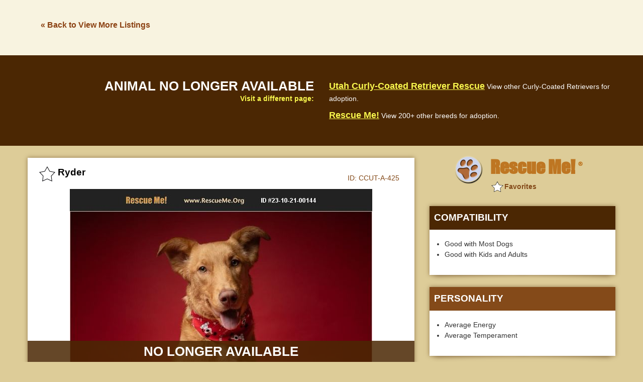

--- FILE ---
content_type: text/html; charset=utf-8
request_url: https://www.google.com/recaptcha/api2/aframe
body_size: 267
content:
<!DOCTYPE HTML><html><head><meta http-equiv="content-type" content="text/html; charset=UTF-8"></head><body><script nonce="vt18OUj5pjud7d5MBnX-Fg">/** Anti-fraud and anti-abuse applications only. See google.com/recaptcha */ try{var clients={'sodar':'https://pagead2.googlesyndication.com/pagead/sodar?'};window.addEventListener("message",function(a){try{if(a.source===window.parent){var b=JSON.parse(a.data);var c=clients[b['id']];if(c){var d=document.createElement('img');d.src=c+b['params']+'&rc='+(localStorage.getItem("rc::a")?sessionStorage.getItem("rc::b"):"");window.document.body.appendChild(d);sessionStorage.setItem("rc::e",parseInt(sessionStorage.getItem("rc::e")||0)+1);localStorage.setItem("rc::h",'1769089328148');}}}catch(b){}});window.parent.postMessage("_grecaptcha_ready", "*");}catch(b){}</script></body></html>